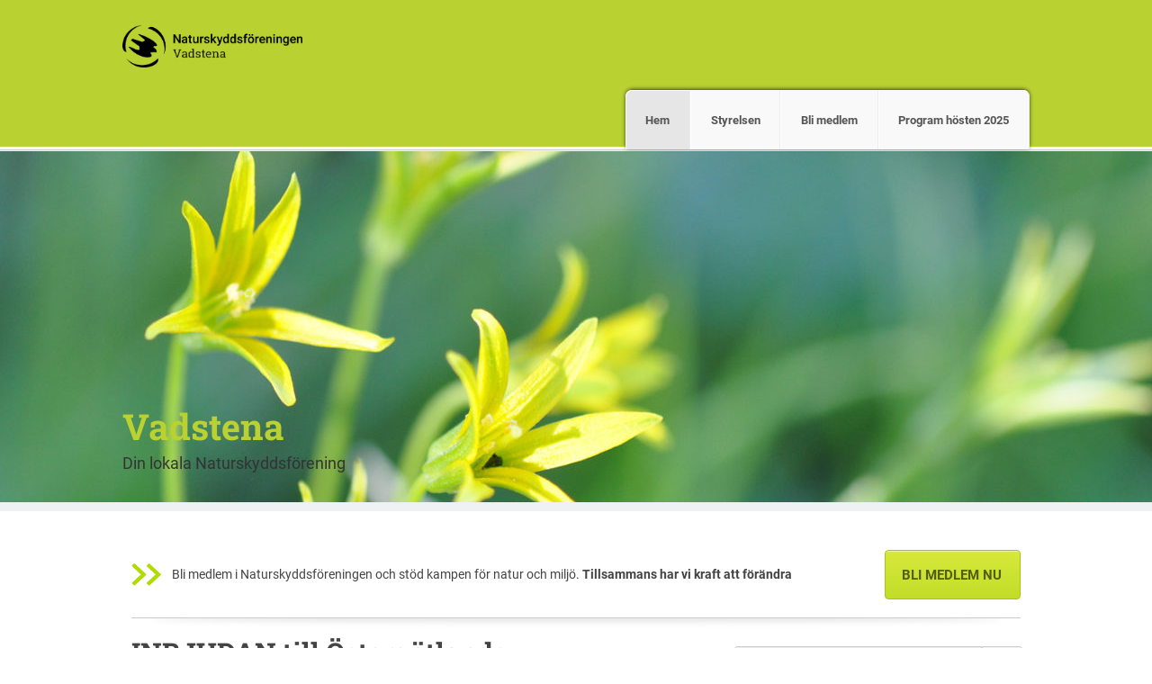

--- FILE ---
content_type: text/html; charset=UTF-8
request_url: https://vadstena.naturskyddsforeningen.se/
body_size: 8708
content:
<!DOCTYPE html>
<!--[if IE 7]><html class="no-js lt-ie9 lt-ie8" lang="sv-SE"><![endif]-->
<!--[if IE 8]><html class="no-js lt-ie9" lang="sv-SE"><![endif]-->
<!--[if gt IE 8]><!--><html class="no-js" lang="sv-SE"><!--<![endif]-->
<head>
<meta charset="UTF-8" />
<meta http-equiv="X-UA-Compatible" content="IE=edge">
<meta name="viewport" content="width=device-width, initial-scale=1">
<link rel="pingback" href="https://vadstena.naturskyddsforeningen.se/xmlrpc.php" />
<meta name="theme-color" content="#B9D232" />
<title>Vadstena &#8211; Din lokala Naturskyddsförening</title>
<meta name='robots' content='max-image-preview:large' />
<link rel='dns-prefetch' href='//vadstena.naturskyddsforeningen.se' />
<link rel='dns-prefetch' href='//stats.wp.com' />
<link rel="alternate" type="application/rss+xml" title="Vadstena &raquo; Webbflöde" href="https://vadstena.naturskyddsforeningen.se/feed/" />
<link rel="alternate" type="application/rss+xml" title="Vadstena &raquo; Kommentarsflöde" href="https://vadstena.naturskyddsforeningen.se/comments/feed/" />
<link rel='stylesheet' id='atomic-blocks-fontawesome-css' href='https://vadstena.naturskyddsforeningen.se/wp-content/plugins/atomic-blocks/dist/assets/fontawesome/css/all.min.css?ver=1749727004' type='text/css' media='all' />
<link rel='stylesheet' id='wp-block-library-css' href='https://vadstena.naturskyddsforeningen.se/wp-includes/css/dist/block-library/style.min.css?ver=6.5.7' type='text/css' media='all' />
<style id='wp-block-library-inline-css' type='text/css'>
.has-text-align-justify{text-align:justify;}
</style>
<link rel='stylesheet' id='atomic-blocks-style-css-css' href='https://vadstena.naturskyddsforeningen.se/wp-content/plugins/atomic-blocks/dist/blocks.style.build.css?ver=1749727004' type='text/css' media='all' />
<link rel='stylesheet' id='mediaelement-css' href='https://vadstena.naturskyddsforeningen.se/wp-includes/js/mediaelement/mediaelementplayer-legacy.min.css?ver=4.2.17' type='text/css' media='all' />
<link rel='stylesheet' id='wp-mediaelement-css' href='https://vadstena.naturskyddsforeningen.se/wp-includes/js/mediaelement/wp-mediaelement.min.css?ver=6.5.7' type='text/css' media='all' />
<style id='jetpack-sharing-buttons-style-inline-css' type='text/css'>
.jetpack-sharing-buttons__services-list{display:flex;flex-direction:row;flex-wrap:wrap;gap:0;list-style-type:none;margin:5px;padding:0}.jetpack-sharing-buttons__services-list.has-small-icon-size{font-size:12px}.jetpack-sharing-buttons__services-list.has-normal-icon-size{font-size:16px}.jetpack-sharing-buttons__services-list.has-large-icon-size{font-size:24px}.jetpack-sharing-buttons__services-list.has-huge-icon-size{font-size:36px}@media print{.jetpack-sharing-buttons__services-list{display:none!important}}.editor-styles-wrapper .wp-block-jetpack-sharing-buttons{gap:0;padding-inline-start:0}ul.jetpack-sharing-buttons__services-list.has-background{padding:1.25em 2.375em}
</style>
<style id='classic-theme-styles-inline-css' type='text/css'>
/*! This file is auto-generated */
.wp-block-button__link{color:#fff;background-color:#32373c;border-radius:9999px;box-shadow:none;text-decoration:none;padding:calc(.667em + 2px) calc(1.333em + 2px);font-size:1.125em}.wp-block-file__button{background:#32373c;color:#fff;text-decoration:none}
</style>
<style id='global-styles-inline-css' type='text/css'>
body{--wp--preset--color--black: #000000;--wp--preset--color--cyan-bluish-gray: #abb8c3;--wp--preset--color--white: #ffffff;--wp--preset--color--pale-pink: #f78da7;--wp--preset--color--vivid-red: #cf2e2e;--wp--preset--color--luminous-vivid-orange: #ff6900;--wp--preset--color--luminous-vivid-amber: #fcb900;--wp--preset--color--light-green-cyan: #7bdcb5;--wp--preset--color--vivid-green-cyan: #00d084;--wp--preset--color--pale-cyan-blue: #8ed1fc;--wp--preset--color--vivid-cyan-blue: #0693e3;--wp--preset--color--vivid-purple: #9b51e0;--wp--preset--gradient--vivid-cyan-blue-to-vivid-purple: linear-gradient(135deg,rgba(6,147,227,1) 0%,rgb(155,81,224) 100%);--wp--preset--gradient--light-green-cyan-to-vivid-green-cyan: linear-gradient(135deg,rgb(122,220,180) 0%,rgb(0,208,130) 100%);--wp--preset--gradient--luminous-vivid-amber-to-luminous-vivid-orange: linear-gradient(135deg,rgba(252,185,0,1) 0%,rgba(255,105,0,1) 100%);--wp--preset--gradient--luminous-vivid-orange-to-vivid-red: linear-gradient(135deg,rgba(255,105,0,1) 0%,rgb(207,46,46) 100%);--wp--preset--gradient--very-light-gray-to-cyan-bluish-gray: linear-gradient(135deg,rgb(238,238,238) 0%,rgb(169,184,195) 100%);--wp--preset--gradient--cool-to-warm-spectrum: linear-gradient(135deg,rgb(74,234,220) 0%,rgb(151,120,209) 20%,rgb(207,42,186) 40%,rgb(238,44,130) 60%,rgb(251,105,98) 80%,rgb(254,248,76) 100%);--wp--preset--gradient--blush-light-purple: linear-gradient(135deg,rgb(255,206,236) 0%,rgb(152,150,240) 100%);--wp--preset--gradient--blush-bordeaux: linear-gradient(135deg,rgb(254,205,165) 0%,rgb(254,45,45) 50%,rgb(107,0,62) 100%);--wp--preset--gradient--luminous-dusk: linear-gradient(135deg,rgb(255,203,112) 0%,rgb(199,81,192) 50%,rgb(65,88,208) 100%);--wp--preset--gradient--pale-ocean: linear-gradient(135deg,rgb(255,245,203) 0%,rgb(182,227,212) 50%,rgb(51,167,181) 100%);--wp--preset--gradient--electric-grass: linear-gradient(135deg,rgb(202,248,128) 0%,rgb(113,206,126) 100%);--wp--preset--gradient--midnight: linear-gradient(135deg,rgb(2,3,129) 0%,rgb(40,116,252) 100%);--wp--preset--font-size--small: 13px;--wp--preset--font-size--medium: 20px;--wp--preset--font-size--large: 36px;--wp--preset--font-size--x-large: 42px;--wp--preset--spacing--20: 0.44rem;--wp--preset--spacing--30: 0.67rem;--wp--preset--spacing--40: 1rem;--wp--preset--spacing--50: 1.5rem;--wp--preset--spacing--60: 2.25rem;--wp--preset--spacing--70: 3.38rem;--wp--preset--spacing--80: 5.06rem;--wp--preset--shadow--natural: 6px 6px 9px rgba(0, 0, 0, 0.2);--wp--preset--shadow--deep: 12px 12px 50px rgba(0, 0, 0, 0.4);--wp--preset--shadow--sharp: 6px 6px 0px rgba(0, 0, 0, 0.2);--wp--preset--shadow--outlined: 6px 6px 0px -3px rgba(255, 255, 255, 1), 6px 6px rgba(0, 0, 0, 1);--wp--preset--shadow--crisp: 6px 6px 0px rgba(0, 0, 0, 1);}:where(.is-layout-flex){gap: 0.5em;}:where(.is-layout-grid){gap: 0.5em;}body .is-layout-flex{display: flex;}body .is-layout-flex{flex-wrap: wrap;align-items: center;}body .is-layout-flex > *{margin: 0;}body .is-layout-grid{display: grid;}body .is-layout-grid > *{margin: 0;}:where(.wp-block-columns.is-layout-flex){gap: 2em;}:where(.wp-block-columns.is-layout-grid){gap: 2em;}:where(.wp-block-post-template.is-layout-flex){gap: 1.25em;}:where(.wp-block-post-template.is-layout-grid){gap: 1.25em;}.has-black-color{color: var(--wp--preset--color--black) !important;}.has-cyan-bluish-gray-color{color: var(--wp--preset--color--cyan-bluish-gray) !important;}.has-white-color{color: var(--wp--preset--color--white) !important;}.has-pale-pink-color{color: var(--wp--preset--color--pale-pink) !important;}.has-vivid-red-color{color: var(--wp--preset--color--vivid-red) !important;}.has-luminous-vivid-orange-color{color: var(--wp--preset--color--luminous-vivid-orange) !important;}.has-luminous-vivid-amber-color{color: var(--wp--preset--color--luminous-vivid-amber) !important;}.has-light-green-cyan-color{color: var(--wp--preset--color--light-green-cyan) !important;}.has-vivid-green-cyan-color{color: var(--wp--preset--color--vivid-green-cyan) !important;}.has-pale-cyan-blue-color{color: var(--wp--preset--color--pale-cyan-blue) !important;}.has-vivid-cyan-blue-color{color: var(--wp--preset--color--vivid-cyan-blue) !important;}.has-vivid-purple-color{color: var(--wp--preset--color--vivid-purple) !important;}.has-black-background-color{background-color: var(--wp--preset--color--black) !important;}.has-cyan-bluish-gray-background-color{background-color: var(--wp--preset--color--cyan-bluish-gray) !important;}.has-white-background-color{background-color: var(--wp--preset--color--white) !important;}.has-pale-pink-background-color{background-color: var(--wp--preset--color--pale-pink) !important;}.has-vivid-red-background-color{background-color: var(--wp--preset--color--vivid-red) !important;}.has-luminous-vivid-orange-background-color{background-color: var(--wp--preset--color--luminous-vivid-orange) !important;}.has-luminous-vivid-amber-background-color{background-color: var(--wp--preset--color--luminous-vivid-amber) !important;}.has-light-green-cyan-background-color{background-color: var(--wp--preset--color--light-green-cyan) !important;}.has-vivid-green-cyan-background-color{background-color: var(--wp--preset--color--vivid-green-cyan) !important;}.has-pale-cyan-blue-background-color{background-color: var(--wp--preset--color--pale-cyan-blue) !important;}.has-vivid-cyan-blue-background-color{background-color: var(--wp--preset--color--vivid-cyan-blue) !important;}.has-vivid-purple-background-color{background-color: var(--wp--preset--color--vivid-purple) !important;}.has-black-border-color{border-color: var(--wp--preset--color--black) !important;}.has-cyan-bluish-gray-border-color{border-color: var(--wp--preset--color--cyan-bluish-gray) !important;}.has-white-border-color{border-color: var(--wp--preset--color--white) !important;}.has-pale-pink-border-color{border-color: var(--wp--preset--color--pale-pink) !important;}.has-vivid-red-border-color{border-color: var(--wp--preset--color--vivid-red) !important;}.has-luminous-vivid-orange-border-color{border-color: var(--wp--preset--color--luminous-vivid-orange) !important;}.has-luminous-vivid-amber-border-color{border-color: var(--wp--preset--color--luminous-vivid-amber) !important;}.has-light-green-cyan-border-color{border-color: var(--wp--preset--color--light-green-cyan) !important;}.has-vivid-green-cyan-border-color{border-color: var(--wp--preset--color--vivid-green-cyan) !important;}.has-pale-cyan-blue-border-color{border-color: var(--wp--preset--color--pale-cyan-blue) !important;}.has-vivid-cyan-blue-border-color{border-color: var(--wp--preset--color--vivid-cyan-blue) !important;}.has-vivid-purple-border-color{border-color: var(--wp--preset--color--vivid-purple) !important;}.has-vivid-cyan-blue-to-vivid-purple-gradient-background{background: var(--wp--preset--gradient--vivid-cyan-blue-to-vivid-purple) !important;}.has-light-green-cyan-to-vivid-green-cyan-gradient-background{background: var(--wp--preset--gradient--light-green-cyan-to-vivid-green-cyan) !important;}.has-luminous-vivid-amber-to-luminous-vivid-orange-gradient-background{background: var(--wp--preset--gradient--luminous-vivid-amber-to-luminous-vivid-orange) !important;}.has-luminous-vivid-orange-to-vivid-red-gradient-background{background: var(--wp--preset--gradient--luminous-vivid-orange-to-vivid-red) !important;}.has-very-light-gray-to-cyan-bluish-gray-gradient-background{background: var(--wp--preset--gradient--very-light-gray-to-cyan-bluish-gray) !important;}.has-cool-to-warm-spectrum-gradient-background{background: var(--wp--preset--gradient--cool-to-warm-spectrum) !important;}.has-blush-light-purple-gradient-background{background: var(--wp--preset--gradient--blush-light-purple) !important;}.has-blush-bordeaux-gradient-background{background: var(--wp--preset--gradient--blush-bordeaux) !important;}.has-luminous-dusk-gradient-background{background: var(--wp--preset--gradient--luminous-dusk) !important;}.has-pale-ocean-gradient-background{background: var(--wp--preset--gradient--pale-ocean) !important;}.has-electric-grass-gradient-background{background: var(--wp--preset--gradient--electric-grass) !important;}.has-midnight-gradient-background{background: var(--wp--preset--gradient--midnight) !important;}.has-small-font-size{font-size: var(--wp--preset--font-size--small) !important;}.has-medium-font-size{font-size: var(--wp--preset--font-size--medium) !important;}.has-large-font-size{font-size: var(--wp--preset--font-size--large) !important;}.has-x-large-font-size{font-size: var(--wp--preset--font-size--x-large) !important;}
.wp-block-navigation a:where(:not(.wp-element-button)){color: inherit;}
:where(.wp-block-post-template.is-layout-flex){gap: 1.25em;}:where(.wp-block-post-template.is-layout-grid){gap: 1.25em;}
:where(.wp-block-columns.is-layout-flex){gap: 2em;}:where(.wp-block-columns.is-layout-grid){gap: 2em;}
.wp-block-pullquote{font-size: 1.5em;line-height: 1.6;}
</style>
<link rel='stylesheet' id='fonts-css' href='https://vadstena.naturskyddsforeningen.se/wp-content/themes/snf/scss/fonts.css?ver=1725907167' type='text/css' media='all' />
<link rel='stylesheet' id='iframe-manager-css' href='https://vadstena.naturskyddsforeningen.se/wp-content/themes/snf/js/iframemanager.css?ver=1725907167' type='text/css' media='all' />
<link rel='stylesheet' id='cookie-consent-css' href='https://vadstena.naturskyddsforeningen.se/wp-content/themes/snf/js/cookieconsent.css?ver=1725907167' type='text/css' media='all' />
<link rel='stylesheet' id='snf-css' href='https://vadstena.naturskyddsforeningen.se/wp-content/themes/snf/scss/snf.css?ver=1725907167' type='text/css' media='all' />
<style id='snf-inline-css' type='text/css'>
:root {--cc-btn-primary-bg: rgba(116, 175, 60, 1);--cc-btn-primary-hover-bg: rgba(116, 175, 60, 0.8);}
</style>
<script type="text/javascript" src="https://vadstena.naturskyddsforeningen.se/wp-includes/js/jquery/jquery.min.js?ver=3.7.1" id="jquery-core-js"></script>
<script type="text/javascript" src="https://vadstena.naturskyddsforeningen.se/wp-includes/js/jquery/jquery-migrate.min.js?ver=3.4.1" id="jquery-migrate-js"></script>
<script type="text/javascript" src="https://vadstena.naturskyddsforeningen.se/wp-content/themes/snf/js/custom.modernizr.js?ver=1725907167" id="modernizr-js"></script>
<!--[if lt IE 9]>
<script type="text/javascript" src="https://vadstena.naturskyddsforeningen.se/wp-content/themes/snf/js/respond.min.js?ver=1725907167" id="respond-js"></script>
<![endif]-->
<link rel="https://api.w.org/" href="https://vadstena.naturskyddsforeningen.se/wp-json/" /><link rel="EditURI" type="application/rsd+xml" title="RSD" href="https://vadstena.naturskyddsforeningen.se/xmlrpc.php?rsd" />
<meta name="generator" content="WordPress 6.5.7" />
	<style>img#wpstats{display:none}</style>
				<script type="text/plain" data-cookiecategory="analytics" async src="https://www.googletagmanager.com/gtag/js?id=UA-46235203-1"></script>
		<script type="text/plain" data-cookiecategory="analytics">
			window.dataLayer = window.dataLayer || [];
			function gtag() { dataLayer.push( arguments ); }
			gtag('js', new Date() );
			gtag('config', 'UA-46235203-1', { 'anonymize_ip': true });
					</script>
			<meta name="twitter:card" content="summary" />
		<meta property="og:image" name="twitter:image" content="https://vadstena.naturskyddsforeningen.se/wp-content/themes/snf/img/fb.jpg" />
			<meta property="og:site_name" name="twitter:title" content="Vadstena" />
		<meta property="og:description" name="twitter:description" content="Din lokala Naturskyddsförening" />
		<meta property="og:type" content="website" />
	

	<link rel="apple-touch-icon" sizes="180x180" href="https://vadstena.naturskyddsforeningen.se/wp-content/themes/snf/img/favicon/apple-touch-icon.png">
	<link rel="icon" type="image/png" href="https://vadstena.naturskyddsforeningen.se/wp-content/themes/snf/img/favicon/favicon-32x32.png" sizes="32x32">
	<link rel="icon" type="image/png" href="https://vadstena.naturskyddsforeningen.se/wp-content/themes/snf/img/favicon/favicon-16x16.png" sizes="16x16">
	<link rel="manifest" href="https://vadstena.naturskyddsforeningen.se/wp-content/themes/snf/img/favicon/manifest.json">
	<link rel="mask-icon" href="https://vadstena.naturskyddsforeningen.se/wp-content/themes/snf/img/favicon/safari-pinned-tab.svg" color="#8ad031">
	<meta name="theme-color" content="#8ad031">
	<style type="text/css">.recentcomments a{display:inline !important;padding:0 !important;margin:0 !important;}</style></head>

<body class="home blog group-blog">
<div id="page" class="hfeed site">
		<header id="masthead" class="top-bar-container" role="banner">
		<div class="contain-to-grid">
			<nav class="top-bar" data-options="back_text: Tillbaka">
				<ul class="title-area">
					<li class="name">
						<h1><a href="https://vadstena.naturskyddsforeningen.se"><img src="https://vadstena.naturskyddsforeningen.se/wp-content/uploads/sites/193/2017/03/NSF_LOGO_Vadstena.png"></a></h1>
					</li>
					<li class="toggle-topbar menu-icon">
						<a href="#"><span>Meny</span></a>
					</li>
				</ul>
				<section class="top-bar-section">
					<ul id="menu-meny-1" class="top-bar-menu right"><li class="divider show-for-small"></li><li id="menu-item-28" class="menu-item menu-item-type-custom menu-item-object-custom current-menu-item current_page_item menu-item-home active menu-item-28"><a href="https://vadstena.naturskyddsforeningen.se/" aria-current="page">Hem</a></li>
<li class="divider show-for-small"></li><li id="menu-item-29" class="menu-item menu-item-type-post_type menu-item-object-page menu-item-29"><a href="https://vadstena.naturskyddsforeningen.se/exempelsida/">Styrelsen</a></li>
<li class="divider show-for-small"></li><li id="menu-item-80" class="menu-item menu-item-type-post_type menu-item-object-page menu-item-80"><a href="https://vadstena.naturskyddsforeningen.se/bli-medlem/">Bli medlem</a></li>
<li class="divider show-for-small"></li><li id="menu-item-457" class="menu-item menu-item-type-post_type menu-item-object-page menu-item-457"><a href="https://vadstena.naturskyddsforeningen.se/program-hosten-2025/">Program hösten 2025</a></li>
</ul>				</section>
			</nav>
		</div>

					<div class="header-image" style="background-image: url( https://vadstena.naturskyddsforeningen.se/wp-content/uploads/sites/193/2018/01/cropped-Barnen-1-1.jpg );">
				<div class="site-branding row">
										<h1 class="site-title"><a href="https://vadstena.naturskyddsforeningen.se/" title="Vadstena" rel="home">Vadstena</a></h1>
					<h2 class="site-description">Din lokala Naturskyddsförening</h2>
				</div>
			</div>
			</header>
		<div class="call-to-action row">
		<div class="small-12 columns">
			<p>Bli medlem i Naturskyddsföreningen och stöd kampen för natur och miljö. <strong>Tillsammans har vi kraft att förändra</strong></p>
			<a class="button" target="_blank" href="https://www.naturskyddsforeningen.se/stod-oss/bli-medlem/"><span>Bli medlem nu</span></a>
		</div>
	</div>
	<div id="main" class="site-main row">

	<div id="primary" class="content-area large-7 columns">
		<div id="content" class="site-content" role="main">

		
						
				
<article id="post-479" class="post-479 post type-post status-publish format-standard hentry category-okategoriserade">
	<header class="entry-header">
		<h1 class="entry-title"><a href="https://vadstena.naturskyddsforeningen.se/2025/12/19/inbjudan-till-ostergotlands-valupptakt-31-januari/" rel="bookmark">INBJUDAN till Östergötlands Valupptakt 31 januari</a></h1>

				<div class="entry-meta">
			<i class="fi-calendar"><a href="https://vadstena.naturskyddsforeningen.se/2025/12/19/inbjudan-till-ostergotlands-valupptakt-31-januari/" title="14:02" rel="bookmark"><time class="entry-date" datetime="2025-12-19T14:02:45+01:00">19 december, 2025</time></a></i><i class="fi-comments"><a href="https://vadstena.naturskyddsforeningen.se/2025/12/19/inbjudan-till-ostergotlands-valupptakt-31-januari/#respond" class="comments">Kommentera</a></i>		</div><!-- .entry-meta -->
			</header><!-- .entry-header -->

	
			<div class="entry-summary">
			<p>Valet är snart här och vi har alla möjligheter, länsförbund, kretsar och medlemmar, att agera för att uppmärksamma de många frågor som Naturskyddsföreningen har till ändamål att påverka i. Lördag den 31 januari arrangerar länsförbundet Naturskyddsföreningen Östergötland därför en Valupptakt, som syftar till att dels informera om aktiviteter under valkampanjen lokalt och regionalt, dels ge [&hellip;]</p>
		</div><!-- .entry-summary -->
		<a href="https://vadstena.naturskyddsforeningen.se/2025/12/19/inbjudan-till-ostergotlands-valupptakt-31-januari/" class="read-more">Läs mer</a>
	
</article><!-- #post-## -->

			
				
<article id="post-476" class="post-476 post type-post status-publish format-standard hentry category-okategoriserade">
	<header class="entry-header">
		<h1 class="entry-title"><a href="https://vadstena.naturskyddsforeningen.se/2025/12/19/konferens-om-sotvatten-17-januari-2026/" rel="bookmark">Konferens om sötvatten 17 januari 2026</a></h1>

				<div class="entry-meta">
			<i class="fi-calendar"><a href="https://vadstena.naturskyddsforeningen.se/2025/12/19/konferens-om-sotvatten-17-januari-2026/" title="13:59" rel="bookmark"><time class="entry-date" datetime="2025-12-19T13:59:34+01:00">19 december, 2025</time></a></i><i class="fi-comments"><a href="https://vadstena.naturskyddsforeningen.se/2025/12/19/konferens-om-sotvatten-17-januari-2026/#respond" class="comments">Kommentera</a></i>		</div><!-- .entry-meta -->
			</header><!-- .entry-header -->

	
			<div class="entry-summary">
			<p>Naturskyddsföreningens länsförbund i Östergötland och Jönköping bjuder den 17 januari in till en inspirerande konferens om sötvatten. Plats är Gyllene Uttern, Gränna. Möjlighet finns även att delta digitalt och du anger själv hur du vill delta vid anmälan. Kostnadsfritt för medlemmar i Naturskyddsföreningen. Sista anmälningsdag: 2 januari 2026 Programmet med praktisk information och anmälningslänk: Vattendagen [&hellip;]</p>
		</div><!-- .entry-summary -->
		<a href="https://vadstena.naturskyddsforeningen.se/2025/12/19/konferens-om-sotvatten-17-januari-2026/" class="read-more">Läs mer</a>
	
</article><!-- #post-## -->

			
				
<article id="post-472" class="post-472 post type-post status-publish format-standard hentry category-okategoriserade">
	<header class="entry-header">
		<h1 class="entry-title"><a href="https://vadstena.naturskyddsforeningen.se/2025/12/19/forslag-pa-nya-stadgar-for-naturskyddsforeningen-i-vadstena/" rel="bookmark">Förslag på nya stadgar för Naturskyddsföreningen i Vadstena</a></h1>

				<div class="entry-meta">
			<i class="fi-calendar"><a href="https://vadstena.naturskyddsforeningen.se/2025/12/19/forslag-pa-nya-stadgar-for-naturskyddsforeningen-i-vadstena/" title="13:50" rel="bookmark"><time class="entry-date" datetime="2025-12-19T13:50:39+01:00">19 december, 2025</time></a></i><i class="fi-comments"><a href="https://vadstena.naturskyddsforeningen.se/2025/12/19/forslag-pa-nya-stadgar-for-naturskyddsforeningen-i-vadstena/#respond" class="comments">Kommentera</a></i>		</div><!-- .entry-meta -->
			</header><!-- .entry-header -->

	
			<div class="entry-summary">
			<p>På riksstämman 2025 reviderades normalstadgarna för kretsar och länsförbund. Ändringarna rör bland annat möjligheten att hålla digitala och hybrida stämmor, fast tidsfrist för motionering, och lägre krav på antalet revisorer och revisorssuppleanter Alla kretsar och länsförbund förväntas revidera sina stadgar på sina årsstämmor 2026. För Vadstenas del innebär det att vi på vårt planerade årsmöte, [&hellip;]</p>
		</div><!-- .entry-summary -->
		<a href="https://vadstena.naturskyddsforeningen.se/2025/12/19/forslag-pa-nya-stadgar-for-naturskyddsforeningen-i-vadstena/" class="read-more">Läs mer</a>
	
</article><!-- #post-## -->

			
				
<article id="post-468" class="post-468 post type-post status-publish format-standard hentry category-okategoriserade">
	<header class="entry-header">
		<h1 class="entry-title"><a href="https://vadstena.naturskyddsforeningen.se/2025/10/25/kommunrally-med-fagelskadning-15-16-november/" rel="bookmark">Kommunrally med fågelskådning 15-16 november</a></h1>

				<div class="entry-meta">
			<i class="fi-calendar"><a href="https://vadstena.naturskyddsforeningen.se/2025/10/25/kommunrally-med-fagelskadning-15-16-november/" title="13:14" rel="bookmark"><time class="entry-date" datetime="2025-10-25T13:14:01+02:00">25 oktober, 2025</time></a></i><i class="fi-comments"><a href="https://vadstena.naturskyddsforeningen.se/2025/10/25/kommunrally-med-fagelskadning-15-16-november/#respond" class="comments">Kommentera</a></i>		</div><!-- .entry-meta -->
			</header><!-- .entry-header -->

	
			<div class="entry-summary">
			<p>Helgen 15-16 november sker så kallat kommunrally. Östergötlands kommuner tävlar då mot varandra i att finna flest fågelarter. Anmälan till denna aktivitet gör du via sms på telefonnummer 0708-280547 eller via mail till claes.nilsson@corren.se Regler för tävlingen är; 1.Tävlingen börjar kl 00.00 den 15/11 och slutar kl 23.59 den 16/11. 2. Man måste befinna sig i [&hellip;]</p>
		</div><!-- .entry-summary -->
		<a href="https://vadstena.naturskyddsforeningen.se/2025/10/25/kommunrally-med-fagelskadning-15-16-november/" class="read-more">Läs mer</a>
	
</article><!-- #post-## -->

			
				
<article id="post-465" class="post-465 post type-post status-publish format-standard hentry category-okategoriserade">
	<header class="entry-header">
		<h1 class="entry-title"><a href="https://vadstena.naturskyddsforeningen.se/2025/10/06/svar-pa-naturskyddsforeningens-tipspromenad-om-kladindustrin/" rel="bookmark">Svar på Naturskyddsföreningens tipspromenad om klädindustrin</a></h1>

				<div class="entry-meta">
			<i class="fi-calendar"><a href="https://vadstena.naturskyddsforeningen.se/2025/10/06/svar-pa-naturskyddsforeningens-tipspromenad-om-kladindustrin/" title="14:08" rel="bookmark"><time class="entry-date" datetime="2025-10-06T14:08:48+02:00">6 oktober, 2025</time></a></i><i class="fi-comments"><a href="https://vadstena.naturskyddsforeningen.se/2025/10/06/svar-pa-naturskyddsforeningens-tipspromenad-om-kladindustrin/#respond" class="comments">Kommentera</a></i>		</div><!-- .entry-meta -->
			</header><!-- .entry-header -->

	
			<div class="entry-summary">
			<p>Nu är tipspromenaden nedplockad från Asylenparken och vi tackar för visat intresse. En del av frågorna var nog lite kluriga och här nedan kommer både alla frågor och de rätta svaren. För att klara klimatmålet på 1.5 grader – hur många nyproducerade klädesplagg är hållbart att köpa under ett år (underkläder är ej inräknade)? 1: [&hellip;]</p>
		</div><!-- .entry-summary -->
		<a href="https://vadstena.naturskyddsforeningen.se/2025/10/06/svar-pa-naturskyddsforeningens-tipspromenad-om-kladindustrin/" class="read-more">Läs mer</a>
	
</article><!-- #post-## -->

			
				
<article id="post-461" class="post-461 post type-post status-publish format-standard hentry category-okategoriserade">
	<header class="entry-header">
		<h1 class="entry-title"><a href="https://vadstena.naturskyddsforeningen.se/2025/09/26/tipspromenad-om-kladindustrin-under-vecka-40/" rel="bookmark">Tipspromenad om klädindustrin under vecka 40</a></h1>

				<div class="entry-meta">
			<i class="fi-calendar"><a href="https://vadstena.naturskyddsforeningen.se/2025/09/26/tipspromenad-om-kladindustrin-under-vecka-40/" title="14:04" rel="bookmark"><time class="entry-date" datetime="2025-09-26T14:04:45+02:00">26 september, 2025</time></a></i><i class="fi-comments"><a href="https://vadstena.naturskyddsforeningen.se/2025/09/26/tipspromenad-om-kladindustrin-under-vecka-40/#respond" class="comments">Kommentera</a></i>		</div><!-- .entry-meta -->
			</header><!-- .entry-header -->

	
			<div class="entry-summary">
			<p>Som en del av Naturskyddsföreningens nationella kampanj om klädindustrin under vecka 40 ordnar vi i Vadstena en tipspromenad. Där kan du pröva dina kunskaper om textilier samtidigt som du får chans att vinna fina priser. Tipspromenaden är uppsatt redan nu och startar utanför entrén till biblioteket i Vadstena. Lycka till!</p>
		</div><!-- .entry-summary -->
		<a href="https://vadstena.naturskyddsforeningen.se/2025/09/26/tipspromenad-om-kladindustrin-under-vecka-40/" class="read-more">Läs mer</a>
	
</article><!-- #post-## -->

			
				
<article id="post-458" class="post-458 post type-post status-publish format-standard hentry category-okategoriserade">
	<header class="entry-header">
		<h1 class="entry-title"><a href="https://vadstena.naturskyddsforeningen.se/2025/08/24/valkomna-till-hostens-programpunkter/" rel="bookmark">Välkomna till höstens programpunkter!</a></h1>

				<div class="entry-meta">
			<i class="fi-calendar"><a href="https://vadstena.naturskyddsforeningen.se/2025/08/24/valkomna-till-hostens-programpunkter/" title="20:34" rel="bookmark"><time class="entry-date" datetime="2025-08-24T20:34:01+02:00">24 augusti, 2025</time></a></i><i class="fi-comments"><a href="https://vadstena.naturskyddsforeningen.se/2025/08/24/valkomna-till-hostens-programpunkter/#respond" class="comments">Kommentera</a></i>		</div><!-- .entry-meta -->
			</header><!-- .entry-header -->

	
			<div class="entry-summary">
			<p>Höstens program har publicerats! Mycket välkommen att delta! Hälsningar styrelsen i Vadstena.</p>
		</div><!-- .entry-summary -->
		<a href="https://vadstena.naturskyddsforeningen.se/2025/08/24/valkomna-till-hostens-programpunkter/" class="read-more">Läs mer</a>
	
</article><!-- #post-## -->

			
				
<article id="post-443" class="post-443 post type-post status-publish format-standard hentry category-okategoriserade">
	<header class="entry-header">
		<h1 class="entry-title"><a href="https://vadstena.naturskyddsforeningen.se/2025/04/18/kladbytardag-installd/" rel="bookmark">Klädbytardag inställd</a></h1>

				<div class="entry-meta">
			<i class="fi-calendar"><a href="https://vadstena.naturskyddsforeningen.se/2025/04/18/kladbytardag-installd/" title="18:12" rel="bookmark"><time class="entry-date" datetime="2025-04-18T18:12:32+02:00">18 april, 2025</time></a></i><i class="fi-comments"><a href="https://vadstena.naturskyddsforeningen.se/2025/04/18/kladbytardag-installd/#respond" class="comments">Kommentera</a></i>		</div><!-- .entry-meta -->
			</header><!-- .entry-header -->

	
			<div class="entry-summary">
			<p>Tidigare aviserade Klädbytardag 26 april tillsammans med Folkhögskolan har tyvärr blivit inställd. Vi hoppas på genomförande en kommande termin istället.</p>
		</div><!-- .entry-summary -->
		<a href="https://vadstena.naturskyddsforeningen.se/2025/04/18/kladbytardag-installd/" class="read-more">Läs mer</a>
	
</article><!-- #post-## -->

			
				
<article id="post-440" class="post-440 post type-post status-publish format-standard hentry category-okategoriserade">
	<header class="entry-header">
		<h1 class="entry-title"><a href="https://vadstena.naturskyddsforeningen.se/2025/01/23/program-varen-2025/" rel="bookmark">Program våren 2025</a></h1>

				<div class="entry-meta">
			<i class="fi-calendar"><a href="https://vadstena.naturskyddsforeningen.se/2025/01/23/program-varen-2025/" title="15:10" rel="bookmark"><time class="entry-date" datetime="2025-01-23T15:10:17+01:00">23 januari, 2025</time></a></i><i class="fi-comments"><a href="https://vadstena.naturskyddsforeningen.se/2025/01/23/program-varen-2025/#respond" class="comments">Kommentera</a></i>		</div><!-- .entry-meta -->
			</header><!-- .entry-header -->

	
			<div class="entry-summary">
			<p>Välkomna att delta under vårens programpunkter! Se under meny. Missa t ex inte föredrag av Linda Staaf den 11/2 om Hållbar turistutveckling. Alla är mycket välkomna till alla programpunkter! Mvh styrelsen.</p>
		</div><!-- .entry-summary -->
		<a href="https://vadstena.naturskyddsforeningen.se/2025/01/23/program-varen-2025/" class="read-more">Läs mer</a>
	
</article><!-- #post-## -->

			
				
<article id="post-421" class="post-421 post type-post status-publish format-standard hentry category-okategoriserade">
	<header class="entry-header">
		<h1 class="entry-title"><a href="https://vadstena.naturskyddsforeningen.se/2024/09/09/valkommen-till-hostens-programpunkter-2024/" rel="bookmark">Välkommen till höstens programpunkter 2024</a></h1>

				<div class="entry-meta">
			<i class="fi-calendar"><a href="https://vadstena.naturskyddsforeningen.se/2024/09/09/valkommen-till-hostens-programpunkter-2024/" title="20:42" rel="bookmark"><time class="entry-date" datetime="2024-09-09T20:42:47+02:00">9 september, 2024</time></a></i><i class="fi-comments"><a href="https://vadstena.naturskyddsforeningen.se/2024/09/09/valkommen-till-hostens-programpunkter-2024/#respond" class="comments">Kommentera</a></i>		</div><!-- .entry-meta -->
			</header><!-- .entry-header -->

	
			<div class="entry-summary">
			<p>Missa inte att ta del av våra programpunkter under hösten, utflykter och föredrag. Mycket välkommen! Styrelsen</p>
		</div><!-- .entry-summary -->
		<a href="https://vadstena.naturskyddsforeningen.se/2024/09/09/valkommen-till-hostens-programpunkter-2024/" class="read-more">Läs mer</a>
	
</article><!-- #post-## -->

			
			
	<nav class="navigation pagination" aria-label="Inlägg">
		<h2 class="screen-reader-text">Inläggsnavigering</h2>
		<div class="nav-links"><span aria-current="page" class="page-numbers current">1</span>
<a class="page-numbers" href="https://vadstena.naturskyddsforeningen.se/page/2/">2</a>
<span class="page-numbers dots">&hellip;</span>
<a class="page-numbers" href="https://vadstena.naturskyddsforeningen.se/page/4/">4</a>
<a class="next page-numbers" href="https://vadstena.naturskyddsforeningen.se/page/2/">Nästa</a></div>
	</nav>
		
		</div><!-- #content -->
	</div><!-- #primary -->

	<div id="secondary" class="widget-area large-4 columns" role="complementary">
				<aside id="search-2" class="widget widget_search">	<form method="get" id="searchform" class="searchform" action="https://vadstena.naturskyddsforeningen.se/" role="search">
		<input type="search" class="field" name="s" value="" id="s" placeholder="Sök &hellip;" />
		<input type="submit" class="submit" id="searchsubmit" value="Sök" />
	</form>
</aside><aside id="snf_rutger_calendar_widget-2" class="widget widget_snf_rutger_calendar_widget">
		<div class="content">
			<div class="calendar-widget">
				<div class="view-header">
					<p>Aktivitetskalender</p>
				</div>
				<div class="view-content">
					<div class="item-list">
						<ul>
															<li>
									<div class="views-field-title">
										<span class="title">Inget hittades i kalendern...</span>
									</div>
									<div class="views-field-field-datum-1">
										<p class="day_time"></p>
									</div>
								</li>
															<li class="view-all">
								<span class="title">
									<a class="read-more" target="_blank" href="https://naturskyddsforeningen.se/engagera-dig/kalender/">Naturskyddsföreningens aktiviteter i hela Sverige</a>
								</span>
							</li>
						</ul>
					</div>
				</div>
			</div>
		</div>
		</aside>
		<aside id="recent-posts-2" class="widget widget_recent_entries">
		<h1 class="widget-title">Senaste inläggen</h1>
		<ul>
											<li>
					<a href="https://vadstena.naturskyddsforeningen.se/2025/12/19/inbjudan-till-ostergotlands-valupptakt-31-januari/">INBJUDAN till Östergötlands Valupptakt 31 januari</a>
									</li>
											<li>
					<a href="https://vadstena.naturskyddsforeningen.se/2025/12/19/konferens-om-sotvatten-17-januari-2026/">Konferens om sötvatten 17 januari 2026</a>
									</li>
											<li>
					<a href="https://vadstena.naturskyddsforeningen.se/2025/12/19/forslag-pa-nya-stadgar-for-naturskyddsforeningen-i-vadstena/">Förslag på nya stadgar för Naturskyddsföreningen i Vadstena</a>
									</li>
											<li>
					<a href="https://vadstena.naturskyddsforeningen.se/2025/10/25/kommunrally-med-fagelskadning-15-16-november/">Kommunrally med fågelskådning 15-16 november</a>
									</li>
											<li>
					<a href="https://vadstena.naturskyddsforeningen.se/2025/10/06/svar-pa-naturskyddsforeningens-tipspromenad-om-kladindustrin/">Svar på Naturskyddsföreningens tipspromenad om klädindustrin</a>
									</li>
					</ul>

		</aside><aside id="recent-comments-2" class="widget widget_recent_comments"><h1 class="widget-title">Senaste kommentarer</h1><ul id="recentcomments"><li class="recentcomments"><span class="comment-author-link">wallstedt</span> om <a href="https://vadstena.naturskyddsforeningen.se/2022/08/08/valkommen-till-vara-programpunkter-under-sensommar-och-host-2022/#comment-124">Välkommen till våra programpunkter under sensommar och höst 2022</a></li><li class="recentcomments"><span class="comment-author-link">Se-bong jung</span> om <a href="https://vadstena.naturskyddsforeningen.se/2022/08/08/valkommen-till-vara-programpunkter-under-sensommar-och-host-2022/#comment-109">Välkommen till våra programpunkter under sensommar och höst 2022</a></li></ul></aside><aside id="archives-2" class="widget widget_archive"><h1 class="widget-title">Arkiv</h1>
			<ul>
					<li><a href='https://vadstena.naturskyddsforeningen.se/2025/12/'>december 2025</a></li>
	<li><a href='https://vadstena.naturskyddsforeningen.se/2025/10/'>oktober 2025</a></li>
	<li><a href='https://vadstena.naturskyddsforeningen.se/2025/09/'>september 2025</a></li>
	<li><a href='https://vadstena.naturskyddsforeningen.se/2025/08/'>augusti 2025</a></li>
	<li><a href='https://vadstena.naturskyddsforeningen.se/2025/04/'>april 2025</a></li>
	<li><a href='https://vadstena.naturskyddsforeningen.se/2025/01/'>januari 2025</a></li>
	<li><a href='https://vadstena.naturskyddsforeningen.se/2024/09/'>september 2024</a></li>
	<li><a href='https://vadstena.naturskyddsforeningen.se/2024/02/'>februari 2024</a></li>
	<li><a href='https://vadstena.naturskyddsforeningen.se/2023/10/'>oktober 2023</a></li>
	<li><a href='https://vadstena.naturskyddsforeningen.se/2023/09/'>september 2023</a></li>
	<li><a href='https://vadstena.naturskyddsforeningen.se/2023/08/'>augusti 2023</a></li>
	<li><a href='https://vadstena.naturskyddsforeningen.se/2023/02/'>februari 2023</a></li>
	<li><a href='https://vadstena.naturskyddsforeningen.se/2022/08/'>augusti 2022</a></li>
	<li><a href='https://vadstena.naturskyddsforeningen.se/2022/01/'>januari 2022</a></li>
	<li><a href='https://vadstena.naturskyddsforeningen.se/2021/08/'>augusti 2021</a></li>
	<li><a href='https://vadstena.naturskyddsforeningen.se/2021/05/'>maj 2021</a></li>
	<li><a href='https://vadstena.naturskyddsforeningen.se/2021/03/'>mars 2021</a></li>
	<li><a href='https://vadstena.naturskyddsforeningen.se/2021/02/'>februari 2021</a></li>
	<li><a href='https://vadstena.naturskyddsforeningen.se/2020/08/'>augusti 2020</a></li>
	<li><a href='https://vadstena.naturskyddsforeningen.se/2020/05/'>maj 2020</a></li>
	<li><a href='https://vadstena.naturskyddsforeningen.se/2020/01/'>januari 2020</a></li>
	<li><a href='https://vadstena.naturskyddsforeningen.se/2019/08/'>augusti 2019</a></li>
	<li><a href='https://vadstena.naturskyddsforeningen.se/2019/01/'>januari 2019</a></li>
	<li><a href='https://vadstena.naturskyddsforeningen.se/2018/08/'>augusti 2018</a></li>
	<li><a href='https://vadstena.naturskyddsforeningen.se/2018/01/'>januari 2018</a></li>
	<li><a href='https://vadstena.naturskyddsforeningen.se/2017/09/'>september 2017</a></li>
	<li><a href='https://vadstena.naturskyddsforeningen.se/2017/02/'>februari 2017</a></li>
	<li><a href='https://vadstena.naturskyddsforeningen.se/2016/08/'>augusti 2016</a></li>
	<li><a href='https://vadstena.naturskyddsforeningen.se/2016/03/'>mars 2016</a></li>
	<li><a href='https://vadstena.naturskyddsforeningen.se/2016/01/'>januari 2016</a></li>
	<li><a href='https://vadstena.naturskyddsforeningen.se/2015/08/'>augusti 2015</a></li>
	<li><a href='https://vadstena.naturskyddsforeningen.se/2015/03/'>mars 2015</a></li>
	<li><a href='https://vadstena.naturskyddsforeningen.se/2015/01/'>januari 2015</a></li>
	<li><a href='https://vadstena.naturskyddsforeningen.se/2014/10/'>oktober 2014</a></li>
	<li><a href='https://vadstena.naturskyddsforeningen.se/2013/11/'>november 2013</a></li>
			</ul>

			</aside><aside id="categories-2" class="widget widget_categories"><h1 class="widget-title">Kategorier</h1>
			<ul>
					<li class="cat-item cat-item-1"><a href="https://vadstena.naturskyddsforeningen.se/category/okategoriserade/">Okategoriserade</a>
</li>
			</ul>

			</aside>	</div><!-- #secondary -->

	</div><!-- #main -->
	<footer id="colophon" class="site-footer" role="contentinfo">
				<div class="footer-widgets">
			<div class="row">
				<div class="large-1 columns push-11">
					<a href="#" class="scroll-top"><span>Till toppen</span></a>
				</div>
				<div class="large-11 columns pull-1">
					<div class="row">
						<aside id="text-2" class="large-3 columns widget widget_text"><h1 class="widget-title">Kontakt</h1>			<div class="textwidget">Ordförande Eva Malmberg 
Box 83,  592 22 Vadstena  070-5306129
evamalmberg@outlook.com</div>
		</aside>					</div>
				</div>
			</div>
		</div><!-- .site-info -->
		<div class="copyright">
			<div class="row">
				<div class="left">
					<img src="https://vadstena.naturskyddsforeningen.se/wp-content/themes/snf/img/logo_white.png">
				</div>
				<div class="right">
				<a href="#" data-cc="c-settings">Cookie-inställningar</a>
					&copy; 2026 Naturskyddsföreningen och Vadstena				</div>
			</div>
		</div>

	</footer><!-- #colophon -->
</div><!-- #page -->

	<script type="text/javascript">
		function atomicBlocksShare( url, title, w, h ){
			var left = ( window.innerWidth / 2 )-( w / 2 );
			var top  = ( window.innerHeight / 2 )-( h / 2 );
			return window.open(url, title, 'toolbar=no, location=no, directories=no, status=no, menubar=no, scrollbars=no, resizable=no, copyhistory=no, width=600, height=600, top='+top+', left='+left);
		}
	</script>
	<script type="text/javascript" src="https://vadstena.naturskyddsforeningen.se/wp-content/plugins/atomic-blocks/dist/assets/js/dismiss.js?ver=1749727004" id="atomic-blocks-dismiss-js-js"></script>
<script type="text/javascript" src="https://vadstena.naturskyddsforeningen.se/wp-content/themes/snf/js/foundation.min.js?ver=1725907167" id="foundation-js"></script>
<script type="text/javascript" src="https://vadstena.naturskyddsforeningen.se/wp-content/themes/snf/js/iframemanager.js?ver=1725907167" id="iframe-manager-js"></script>
<script type="text/javascript" src="https://vadstena.naturskyddsforeningen.se/wp-content/themes/snf/js/cookieconsent.js?ver=1725907167" id="cookie-consent-js"></script>
<script type="text/javascript" src="https://vadstena.naturskyddsforeningen.se/wp-content/themes/snf/js/cookies.js?ver=1725907167" id="snf-cookies-js"></script>
<script type="text/javascript" src="https://stats.wp.com/e-202604.js" id="jetpack-stats-js" data-wp-strategy="defer"></script>
<script type="text/javascript" id="jetpack-stats-js-after">
/* <![CDATA[ */
_stq = window._stq || [];
_stq.push([ "view", JSON.parse("{\"v\":\"ext\",\"blog\":\"64867121\",\"post\":\"0\",\"tz\":\"1\",\"srv\":\"vadstena.naturskyddsforeningen.se\",\"j\":\"1:13.4.2\"}") ]);
_stq.push([ "clickTrackerInit", "64867121", "0" ]);
/* ]]> */
</script>
<script>
	jQuery(document).foundation();
</script>
</body>
</html>

--- FILE ---
content_type: application/javascript
request_url: https://vadstena.naturskyddsforeningen.se/wp-content/themes/snf/js/iframemanager.js?ver=1725907167
body_size: 2845
content:
/*!
 * iframemanager v1.2.1
 * Author Orest Bida
 * Released under the MIT License
 */
(()=>{'use strict';const e='click',t='{data-id}',n='accept',o='reject',c='c-h-n',i='c-h-b',s='show-ph';let r,a,l,f,d,u={},v=!1,m='',p={},b=new Map,h='api';const w=['onload','onerror','src'],_=e=>'function'==typeof e,g=e=>'string'==typeof e,$=e=>a.createElement(e),S=()=>$('div'),I=()=>{const e=$('button');return e.type='button',e},T=(e,t)=>e.className=t,x=(e,t)=>e.classList.add(t),y=(e,t)=>e.appendChild(t),P=e=>e&&Object.keys(e)||[],k=(e,t)=>{for(const n in t)j(e,n,t[n])},D=e=>{const t=e.dataset,n={},o='data-iframe-',c=e.getAttributeNames().filter((e=>e.slice(0,12)===o)).map((e=>e.slice(12))),i=e.querySelector('[data-placeholder]'),s=i?.hasAttribute('data-visible');s&&i.removeAttribute('data-visible');const r=i?.cloneNode(!0);for(const t of c)n[t]=e.getAttribute(o+t);return{t:t.id,o:t.title,i:t.thumbnail,l:t.params,u:e,v:null,m:i,p:r,h:null,_:!1,g:!1,$:!0,S:'widget'in t,I:s,T:n}},O=(e,t)=>{const n=u[e];if('IntersectionObserver'in r){const e=new IntersectionObserver((o=>{for(const c of o)c.isIntersecting&&(E(t,n[c.target.dataset.index]),e.unobserve(c.target))}));for(const t of n)e.observe(t.u)}},E=(e,n)=>{const o=e=>{n.h.style.backgroundImage=`url('${e}')`;const t=new Image;t.onload=()=>x(n.h,'loaded'),t.src=e};if(g(n.i))''!==n.i&&o(n.i);else if(_(e))e(n.t,(e=>o(e)));else if(g(e)){const c=e.replace(t,n.t);o(c)}},M=(e,n)=>{if(e._)return;if(e._=!0,e.m){const t=e.p.cloneNode(!0);e.m.replaceWith(t),e.m=t}const o=n.iframe;if(_(n.onAccept))return void n.onAccept(e.u,(t=>{if(!(t instanceof HTMLIFrameElement))return!1;k(t,o),k(t,e.T),e.P=t,e._=!0,x(e.u,i),(!e.I||e.S)&&x(e.u,s)}));e.P=$('iframe');const c=e.l||n?.iframe?.params;let r=(n.embedUrl||'').replace(t,e.t);e.o&&(e.P.title=e.o),c&&g(c)&&(r+='?'===c.slice(0,1)?c:`?${c}`),e.P.onload=()=>{x(e.u,i),e.P.onload=void 0,_(o?.onload)&&o.onload(e.t,e.P)},k(e.P,o),k(e.P,e.T),e.P.src=r,y(e.v,e.P)},j=(e,t,n)=>{w.includes(t)||e.setAttribute(t,n)},C=e=>{x(e.u,c),e.$=!1},L=e=>{e.u.classList.remove(c,i,s),e.$=!0},N=e=>(e=a.cookie.match(`(^|;)\\s*${e}\\s*=\\s*([^;]+)`))?e.pop():'',A=(t,n,o)=>{const i=u[t],s=n.languages;i.forEach((i=>{if(!i.g&&s){const r=s[m]?.loadBtn,l=s[m]?.notice,f=s[m]?.loadAllBtn,d=a.createElement('div'),u=S(),v=S(),p=S(),b=S();T(d,'cll'),i.v=d;const w=()=>{C(i),M(i,n)};if(r){const t=I();t.textContent=r,T(t,'c-l-b'),t.addEventListener(e,w),y(b,t)}if(f){const n=I();n.textContent=f,T(n,r?'c-la-b':'c-l-b'),n.addEventListener(e,(()=>{w(),h=e,W.acceptService(t)})),y(b,n)}const _=S(),P=S(),k=S(),D=S(),O=S();T(_,'cc-text'),T(D,'c-bg-i'),i.h=D,T(k,'c-ld'),g(i.i)&&''===i.i||T(P,'c-bg');const E=i.o,j=a.createDocumentFragment();if(E){const e=$('span');T(e,'c-tl'),e.insertAdjacentHTML('beforeend',E),y(j,e)}y(_,j),u&&_.insertAdjacentHTML('beforeend',l||''),y(v,_),T(O,'c-t-cn'),T(v,'c-n-t'),T(p,'c-n-c'),T(u,'c-nt'),T(b,'c-n-a'),y(O,v),(r||f)&&y(O,b),y(p,O),y(u,p),y(P,D),y(d,u),(n.thumbnailUrl||i.i)&&y(d,P),y(d,k),o&&x(i.u,c),i.u.prepend(d),i.g=!0,setTimeout((()=>x(i.u,'c-an')),20)}}))},F=(e,t)=>{const n=u[e];if('IntersectionObserver'in r){const e=new IntersectionObserver((o=>{if(v)e.disconnect();else for(let c=0;c<o.length;++c)o[c].isIntersecting&&(c=>{const i=o[c].target;setTimeout((()=>{const e=i.dataset.index;M(n[e],t),C(n[e])}),50*c),e.unobserve(i)})(c)}));n.forEach((t=>{t._||e.observe(t.u)}))}},G=(e,t)=>e in t?e:P(t).length>0?m in t?m:P(t)[0]:void 0,H=(e,t)=>{const{cookie:n}=t;N(n.name)||(e=>{const{hostname:t,protocol:n}=location,o=e.name,c=new Date,i=e.path||'/',s=864e5*(e.expiration||182),r=e.sameSite||'Lax',l=e.domain||t;c.setTime(c.getTime()+s);let f=o+'=1'+(0!==s?`; Expires=${c.toUTCString()}`:'')+`; Path=${i}`+`; SameSite=${r}`;l.indexOf('.')>-1&&(f+=`; Domain=${l}`),'https:'===n&&(f+='; Secure'),a.cookie=f})(n),F(e,t)},J=(e,t)=>{const{cookie:n}=t;N(n.name)&&(e=>{const t=e.name,n=e.path||'/',o=e.domain||location.hostname;a.cookie=`${t}=; Path=${n}; Domain=${o}; Expires=Thu, 01 Jan 1970 00:00:01 GMT;`})(n),((e,t)=>{const n=u[e];for(let e=0;e<n.length;e++)(e=>{var o;n[e]._&&(_(t.onReject)?(t.onReject(n[e].P||n[e].u),n[e]._=!1):((o=n[e]).P.parentNode.removeChild(o.P),o._=!1)),L(n[e])})(e)})(e,t)},V=(e,t,n)=>{_(d)&&d({eventSource:{type:h,service:e,action:t},changedServices:n})},W={acceptService:e=>{v=!1;const t=[];if('all'===e){for(const e of f)b.get(e)||(b.set(e,!0),H(e,p[e]),t.push(e));t.length>0&&V(e,n,t)}else f.includes(e)&&(b.get(e)||(b.set(e,!0),H(e,p[e]),t.push(e),V(e,n,t)));h='api'},rejectService:e=>{const t=[];if('all'===e){v=!0;for(const e of f)J(e,p[e]),b.get(e)&&(b.set(e,!1),t.push(e));t.length>0&&V(e,o,t)}else f.includes(e)&&(J(e,p[e]),b.get(e)&&(b.set(e,!1),t.push(e),V(e,o,t)))},childExists:async({parent:e=r,childProperty:t,childSelector:n='iframe',timeout:o=1e3,maxTimeout:c=15e3})=>{let i=1;const s=t?()=>e[t]:()=>e.querySelector(n);return new Promise((e=>{const t=()=>{if(s()||i++*o>c)return e(void 0!==s());setTimeout(t,o)};t()}))},getState:()=>({services:new Map(b),acceptedServices:[...b].filter((([e,t])=>!!t)).map((([e])=>e))}),getConfig:()=>l,run:e=>{if(a=document,r=window,l=e,p=l.services,d=l.onChange,f=P(p),0===f.length)return;m=l.currLang;const t=p[f[0]].languages;!0===l.autoLang?m=G(navigator.language.slice(0,2).toLowerCase(),t):g(l.currLang)&&(m=G(l.currLang,t));for(const e of f){u[e]=[];const t=a.querySelectorAll(`div[data-service="${e}"]`),n=t.length;if(0===n)continue;for(let o=0;o<n;o++)t[o].dataset.index=o,u[e].push(D(t[o]));const o=p[e],{cookie:c}=o;!c&&(o.cookie={});const i=o.cookie,s=i.name||`im_${e}`;i.name=s;const r=N(s);b.set(e,!!r),r?(A(e,o,!0),F(e,o)):A(e,o,!1),O(e,o.thumbnailUrl)}}},q='iframemanager';'undefined'==typeof window||_(window[q])||(window[q]=()=>W)})();